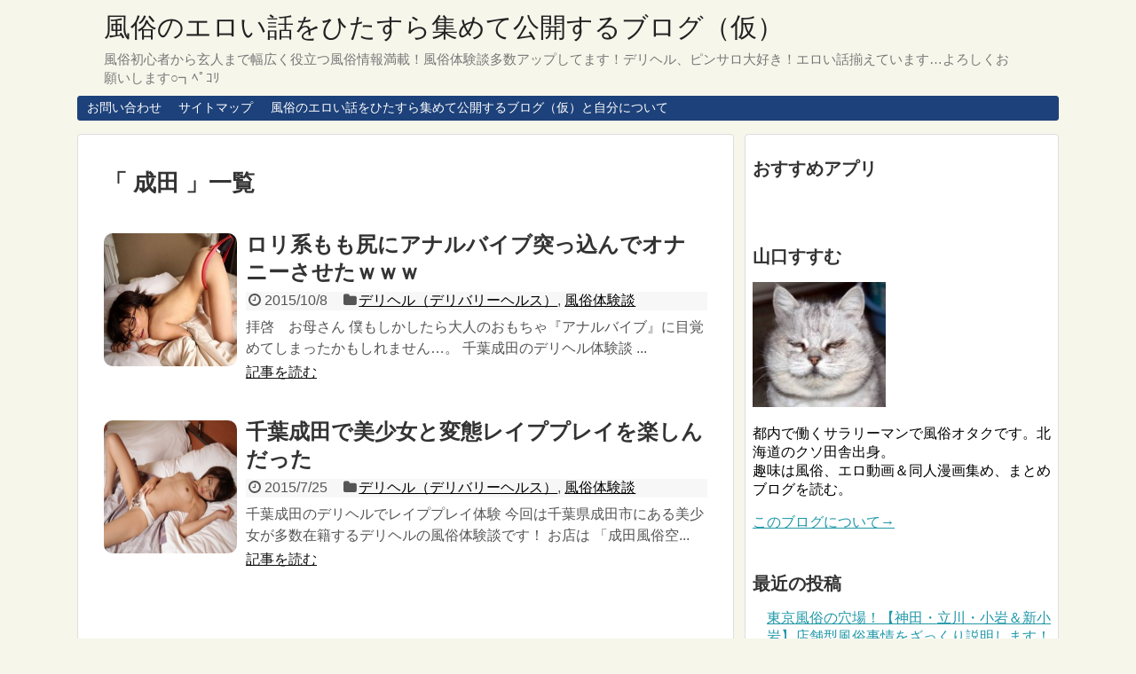

--- FILE ---
content_type: text/html; charset=UTF-8
request_url: http://terra-cafe.jp/tag/%E6%88%90%E7%94%B0/
body_size: 37394
content:
<!DOCTYPE html>
<html lang="ja">
<head>
<!-- Google Tag Manager -->
<script>(function(w,d,s,l,i){w[l]=w[l]||[];w[l].push({'gtm.start':
new Date().getTime(),event:'gtm.js'});var f=d.getElementsByTagName(s)[0],
j=d.createElement(s),dl=l!='dataLayer'?'&l='+l:'';j.async=true;j.src=
'https://www.googletagmanager.com/gtm.js?id='+i+dl;f.parentNode.insertBefore(j,f);
})(window,document,'script','dataLayer','GTM-WL6HCLL');</script>
<!-- End Google Tag Manager -->
<meta charset="UTF-8">
<meta name="viewport" content="width=device-width,initial-scale=1">
<link rel="pingback" href="http://terra-cafe.jp/xmlrpc.php" />


<title>成田 の一覧 | 風俗のエロい話をひたすら集めて公開するブログ（仮）</title>

<!-- This site is optimized with the Yoast SEO plugin v7.8 - https://yoast.com/wordpress/plugins/seo/ -->
<link rel="canonical" href="http://terra-cafe.jp/tag/%e6%88%90%e7%94%b0/" />
<!-- / Yoast SEO plugin. -->

<link rel='dns-prefetch' href='//s.w.org' />
<link rel="alternate" type="application/rss+xml" title="風俗のエロい話をひたすら集めて公開するブログ（仮） &raquo; フィード" href="http://terra-cafe.jp/feed/" />
<link rel="alternate" type="application/rss+xml" title="風俗のエロい話をひたすら集めて公開するブログ（仮） &raquo; コメントフィード" href="http://terra-cafe.jp/comments/feed/" />
<link rel="alternate" type="application/rss+xml" title="風俗のエロい話をひたすら集めて公開するブログ（仮） &raquo; 成田 タグのフィード" href="http://terra-cafe.jp/tag/%e6%88%90%e7%94%b0/feed/" />
		<script type="text/javascript">
			window._wpemojiSettings = {"baseUrl":"https:\/\/s.w.org\/images\/core\/emoji\/2.4\/72x72\/","ext":".png","svgUrl":"https:\/\/s.w.org\/images\/core\/emoji\/2.4\/svg\/","svgExt":".svg","source":{"concatemoji":"http:\/\/terra-cafe.jp\/wp-includes\/js\/wp-emoji-release.min.js"}};
			!function(a,b,c){function d(a,b){var c=String.fromCharCode;l.clearRect(0,0,k.width,k.height),l.fillText(c.apply(this,a),0,0);var d=k.toDataURL();l.clearRect(0,0,k.width,k.height),l.fillText(c.apply(this,b),0,0);var e=k.toDataURL();return d===e}function e(a){var b;if(!l||!l.fillText)return!1;switch(l.textBaseline="top",l.font="600 32px Arial",a){case"flag":return!(b=d([55356,56826,55356,56819],[55356,56826,8203,55356,56819]))&&(b=d([55356,57332,56128,56423,56128,56418,56128,56421,56128,56430,56128,56423,56128,56447],[55356,57332,8203,56128,56423,8203,56128,56418,8203,56128,56421,8203,56128,56430,8203,56128,56423,8203,56128,56447]),!b);case"emoji":return b=d([55357,56692,8205,9792,65039],[55357,56692,8203,9792,65039]),!b}return!1}function f(a){var c=b.createElement("script");c.src=a,c.defer=c.type="text/javascript",b.getElementsByTagName("head")[0].appendChild(c)}var g,h,i,j,k=b.createElement("canvas"),l=k.getContext&&k.getContext("2d");for(j=Array("flag","emoji"),c.supports={everything:!0,everythingExceptFlag:!0},i=0;i<j.length;i++)c.supports[j[i]]=e(j[i]),c.supports.everything=c.supports.everything&&c.supports[j[i]],"flag"!==j[i]&&(c.supports.everythingExceptFlag=c.supports.everythingExceptFlag&&c.supports[j[i]]);c.supports.everythingExceptFlag=c.supports.everythingExceptFlag&&!c.supports.flag,c.DOMReady=!1,c.readyCallback=function(){c.DOMReady=!0},c.supports.everything||(h=function(){c.readyCallback()},b.addEventListener?(b.addEventListener("DOMContentLoaded",h,!1),a.addEventListener("load",h,!1)):(a.attachEvent("onload",h),b.attachEvent("onreadystatechange",function(){"complete"===b.readyState&&c.readyCallback()})),g=c.source||{},g.concatemoji?f(g.concatemoji):g.wpemoji&&g.twemoji&&(f(g.twemoji),f(g.wpemoji)))}(window,document,window._wpemojiSettings);
		</script>
		<style type="text/css">
img.wp-smiley,
img.emoji {
	display: inline !important;
	border: none !important;
	box-shadow: none !important;
	height: 1em !important;
	width: 1em !important;
	margin: 0 .07em !important;
	vertical-align: -0.1em !important;
	background: none !important;
	padding: 0 !important;
}
</style>
<link rel='stylesheet' id='simplicity-style-css'  href='http://terra-cafe.jp/wp-content/themes/simplicity2/style.css' type='text/css' media='all' />
<link rel='stylesheet' id='responsive-style-css'  href='http://terra-cafe.jp/wp-content/themes/simplicity2/css/responsive-pc.css' type='text/css' media='all' />
<link rel='stylesheet' id='skin-style-css'  href='http://terra-cafe.jp/wp-content/themes/simplicity2/skins/rurikon-kinari/style.css' type='text/css' media='all' />
<link rel='stylesheet' id='font-awesome-style-css'  href='http://terra-cafe.jp/wp-content/themes/simplicity2/webfonts/css/font-awesome.min.css' type='text/css' media='all' />
<link rel='stylesheet' id='icomoon-style-css'  href='http://terra-cafe.jp/wp-content/themes/simplicity2/webfonts/icomoon/style.css' type='text/css' media='all' />
<link rel='stylesheet' id='responsive-mode-style-css'  href='http://terra-cafe.jp/wp-content/themes/simplicity2/responsive.css' type='text/css' media='all' />
<link rel='stylesheet' id='narrow-style-css'  href='http://terra-cafe.jp/wp-content/themes/simplicity2/css/narrow.css' type='text/css' media='all' />
<link rel='stylesheet' id='media-style-css'  href='http://terra-cafe.jp/wp-content/themes/simplicity2/css/media.css' type='text/css' media='all' />
<link rel='stylesheet' id='extension-style-css'  href='http://terra-cafe.jp/wp-content/themes/simplicity2/css/extension.css' type='text/css' media='all' />
<style id='extension-style-inline-css' type='text/css'>
 #sidebar{width:336px}#header-in,#navi-in,#body-in,#footer-in{width:1106px}  #header .alignleft{margin-right:30px;max-width:none} .entry-thumb img,.related-entry-thumb img,.widget_new_entries ul li img,.widget_new_popular ul li img,.widget_popular_ranking ul li img,#prev-next img,.widget_new_entries .new-entrys-large .new-entry img{border-radius:10px} #sidebar{background-color:#fff;padding:5px 8px;border-radius:4px;border:1px solid #ddd}@media screen and (max-width:639px){.article br{display:block}}
</style>
<link rel='stylesheet' id='child-style-css'  href='http://terra-cafe.jp/wp-content/themes/simplicity2-child/style.css' type='text/css' media='all' />
<link rel='stylesheet' id='child-responsive-mode-style-css'  href='http://terra-cafe.jp/wp-content/themes/simplicity2-child/responsive.css' type='text/css' media='all' />
<link rel='stylesheet' id='print-style-css'  href='http://terra-cafe.jp/wp-content/themes/simplicity2/css/print.css' type='text/css' media='print' />
<link rel='stylesheet' id='contact-form-7-css'  href='http://terra-cafe.jp/wp-content/plugins/contact-form-7/includes/css/styles.css' type='text/css' media='all' />
<link rel='stylesheet' id='contact-form-7-confirm-css'  href='http://terra-cafe.jp/wp-content/plugins/contact-form-7-add-confirm/includes/css/styles.css' type='text/css' media='all' />
<link rel='stylesheet' id='wordpress-popular-posts-css-css'  href='http://terra-cafe.jp/wp-content/plugins/wordpress-popular-posts/public/css/wpp.css' type='text/css' media='all' />
<script type='text/javascript' src='http://terra-cafe.jp/wp-includes/js/jquery/jquery.js'></script>
<script type='text/javascript' src='http://terra-cafe.jp/wp-includes/js/jquery/jquery-migrate.min.js'></script>
<script type='text/javascript'>
/* <![CDATA[ */
var wpp_params = {"rest_api":"1","sampling_active":"0","sampling_rate":"100","ajax_url":"http:\/\/terra-cafe.jp\/wp-json\/wordpress-popular-posts\/v1\/popular-posts\/","action":"update_views_ajax","ID":"","token":"47d4f38e13","debug":""};
/* ]]> */
</script>
<script type='text/javascript' src='http://terra-cafe.jp/wp-content/plugins/wordpress-popular-posts/public/js/wpp-4.1.0.min.js'></script>
<link rel="EditURI" type="application/rsd+xml" title="RSD" href="http://terra-cafe.jp/xmlrpc.php?rsd" />
<link rel="wlwmanifest" type="application/wlwmanifest+xml" href="http://terra-cafe.jp/wp-includes/wlwmanifest.xml" /> 
<meta name="generator" content="WordPress 4.9.7" />
		<style type="text/css">.recentcomments a{display:inline !important;padding:0 !important;margin:0 !important;}</style>
		</head>
  <body class="archive tag tag-23" itemscope itemtype="http://schema.org/WebPage">
<!-- Google Tag Manager (noscript) -->
<noscript><iframe src="https://www.googletagmanager.com/ns.html?id=GTM-WL6HCLL"
height="0" width="0" style="display:none;visibility:hidden"></iframe></noscript>
<!-- End Google Tag Manager (noscript) -->
    <div id="container">

      <!-- header -->
      <header itemscope itemtype="http://schema.org/WPHeader">
        <div id="header" class="clearfix">
          <div id="header-in">

                        <div id="h-top">
              <!-- モバイルメニュー表示用のボタン -->
<div id="mobile-menu">
  <a id="mobile-menu-toggle" href="#"><span class="fa fa-bars fa-2x"></span></a>
</div>

              <div class="alignleft top-title-catchphrase">
                <!-- サイトのタイトル -->
<p id="site-title" itemscope itemtype="http://schema.org/Organization">
  <a href="http://terra-cafe.jp/">風俗のエロい話をひたすら集めて公開するブログ（仮）</a></p>
<!-- サイトの概要 -->
<p id="site-description">
  風俗初心者から玄人まで幅広く役立つ風俗情報満載！風俗体験談多数アップしてます！デリヘル、ピンサロ大好き！エロい話揃えています…よろしくお願いします○┓ﾍﾟｺﾘ</p>
              </div>

              <div class="alignright top-sns-follows">
                              </div>

            </div><!-- /#h-top -->
          </div><!-- /#header-in -->
        </div><!-- /#header -->
<script>
  (function(i,s,o,g,r,a,m){i['GoogleAnalyticsObject']=r;i[r]=i[r]||function(){
  (i[r].q=i[r].q||[]).push(arguments)},i[r].l=1*new Date();a=s.createElement(o),
  m=s.getElementsByTagName(o)[0];a.async=1;a.src=g;m.parentNode.insertBefore(a,m)
  })(window,document,'script','https://www.google-analytics.com/analytics.js','ga');

  ga('create', 'UA-65073009-1', 'auto');
  ga('send', 'pageview');

</script>
      </header>

      <!-- Navigation -->
<nav itemscope itemtype="http://schema.org/SiteNavigationElement">
  <div id="navi">
      	<div id="navi-in">
      <div class="menu"><ul>
<li class="page_item page-item-2683"><a href="http://terra-cafe.jp/contact/">お問い合わせ</a></li>
<li class="page_item page-item-5"><a href="http://terra-cafe.jp/sitemap/">サイトマップ</a></li>
<li class="page_item page-item-494"><a href="http://terra-cafe.jp/about/">風俗のエロい話をひたすら集めて公開するブログ（仮）と自分について</a></li>
</ul></div>
    </div><!-- /#navi-in -->
  </div><!-- /#navi -->
</nav>
<!-- /Navigation -->
      <!-- 本体部分 -->
      <div id="body">
        <div id="body-in">

          
          <!-- main -->
          <main itemscope itemprop="mainContentOfPage">
            <div id="main" itemscope itemtype="http://schema.org/Blog">



  <h1 id="archive-title">「
        成田      」一覧  </h1>






<div id="list">
<!-- 記事一覧 -->
<article id="post-1047" class="entry cf entry-card post-1047 post type-post status-publish format-standard has-post-thumbnail category-delivery-health category-experiences tag-68 tag-20 tag-23">
  <figure class="entry-thumb">
                  <a href="http://terra-cafe.jp/1047/" class="entry-image entry-image-link" title="ロリ系もも尻にアナルバイブ突っ込んでオナニーさせたｗｗｗ"><img width="150" height="101" src="http://terra-cafe.jp/wp-content/uploads/2015/10/TOP58.jpg" class="entry-thumnail wp-post-image" alt="ロリ系もも尻にアナルバイブ突っ込んでオナニーさせたｗｗｗ" srcset="http://terra-cafe.jp/wp-content/uploads/2015/10/TOP58.jpg 500w, http://terra-cafe.jp/wp-content/uploads/2015/10/TOP58-300x202.jpg 300w" sizes="(max-width: 150px) 100vw, 150px" /></a>
            </figure><!-- /.entry-thumb -->

  <div class="entry-card-content">
  <header>
    <h2><a href="http://terra-cafe.jp/1047/" class="entry-title entry-title-link" title="ロリ系もも尻にアナルバイブ突っ込んでオナニーさせたｗｗｗ">ロリ系もも尻にアナルバイブ突っ込んでオナニーさせたｗｗｗ</a></h2>
    <p class="post-meta">
            <span class="post-date"><span class="fa fa-clock-o fa-fw"></span><span class="published">2015/10/8</span></span>
      
            <span class="category"><span class="fa fa-folder fa-fw"></span><a href="http://terra-cafe.jp/experiences/delivery-health/" rel="category tag">デリヘル（デリバリーヘルス）</a><span class="category-separator">, </span><a href="http://terra-cafe.jp/experiences/" rel="category tag">風俗体験談</a></span>
      
      
      
    </p><!-- /.post-meta -->
      </header>
  <p class="entry-snippet">拝啓　お母さん
僕もしかしたら大人のおもちゃ『アナルバイブ』に目覚めてしまったかもしれません…。



千葉成田のデリヘル体験談...</p>

    <footer>
    <p class="entry-read"><a href="http://terra-cafe.jp/1047/" class="entry-read-link">記事を読む</a></p>
  </footer>
  
</div><!-- /.entry-card-content -->
</article><article id="post-318" class="entry cf entry-card post-318 post type-post status-publish format-standard has-post-thumbnail category-delivery-health category-experiences tag-21 tag-20 tag-23">
  <figure class="entry-thumb">
                  <a href="http://terra-cafe.jp/318/" class="entry-image entry-image-link" title="千葉成田で美少女と変態レイププレイを楽しんだった"><img width="150" height="103" src="http://terra-cafe.jp/wp-content/uploads/2015/07/TOP5.jpg" class="entry-thumnail wp-post-image" alt="千葉成田で美少女と変態レイププレイを楽しんだった" srcset="http://terra-cafe.jp/wp-content/uploads/2015/07/TOP5.jpg 500w, http://terra-cafe.jp/wp-content/uploads/2015/07/TOP5-300x205.jpg 300w" sizes="(max-width: 150px) 100vw, 150px" /></a>
            </figure><!-- /.entry-thumb -->

  <div class="entry-card-content">
  <header>
    <h2><a href="http://terra-cafe.jp/318/" class="entry-title entry-title-link" title="千葉成田で美少女と変態レイププレイを楽しんだった">千葉成田で美少女と変態レイププレイを楽しんだった</a></h2>
    <p class="post-meta">
            <span class="post-date"><span class="fa fa-clock-o fa-fw"></span><span class="published">2015/7/25</span></span>
      
            <span class="category"><span class="fa fa-folder fa-fw"></span><a href="http://terra-cafe.jp/experiences/delivery-health/" rel="category tag">デリヘル（デリバリーヘルス）</a><span class="category-separator">, </span><a href="http://terra-cafe.jp/experiences/" rel="category tag">風俗体験談</a></span>
      
      
      
    </p><!-- /.post-meta -->
      </header>
  <p class="entry-snippet">千葉成田のデリヘルでレイププレイ体験
今回は千葉県成田市にある美少女が多数在籍するデリヘルの風俗体験談です！
お店は

「成田風俗空...</p>

    <footer>
    <p class="entry-read"><a href="http://terra-cafe.jp/318/" class="entry-read-link">記事を読む</a></p>
  </footer>
  
</div><!-- /.entry-card-content -->
</article>  <div class="clear"></div>
</div><!-- /#list -->

  <!-- 文章下広告 -->
                  
<div id="widget-index-bottom" class="widgets"><aside id="execphp-2" class="widget-index-bottom widget_execphp">			<div class="execphpwidget">
</div>
		</aside></div>

            </div><!-- /#main -->
          </main>
        <!-- sidebar -->
<div id="sidebar" role="complementary">
    
  <div id="sidebar-widget">
  <!-- ウイジェット -->
  <aside id="text-5" class="widget widget_text"><h3 class="widget_title sidebar_widget_title">おすすめアプリ</h3>			<div class="textwidget"><a href="http://kings-af.jp/link.php?i=5a6180d6672b8&m=5956093aeeb79&guid=ON" target="_blank" rel="nofollow" ><img alt="" src="http://o-feminine.com/wp-content/uploads/2018/01/betty01.jpg"></a></div>
		</aside><aside id="text-2" class="widget widget_text"><h3 class="widget_title sidebar_widget_title">山口すすむ</h3>			<div class="textwidget"><p class="center"><img alt="" src="http://terra-cafe.jp/wp-content/uploads/2015/07/yamasusu-e1436413360977.jpg" /></p>
<p>都内で働くサラリーマンで風俗オタクです。北海道のクソ田舎出身。<br />趣味は風俗、エロ動画＆同人漫画集め、まとめブログを読む。</p>
<p class="right"><a href="http://terra-cafe.jp/about/">このブログについて→</a></p></div>
		</aside>		<aside id="recent-posts-2" class="widget widget_recent_entries">		<h3 class="widget_title sidebar_widget_title">最近の投稿</h3>		<ul>
											<li>
					<a href="http://terra-cafe.jp/3465/">東京風俗の穴場！【神田・立川・小岩＆新小岩】店舗型風俗事情をざっくり説明します！</a>
									</li>
											<li>
					<a href="http://terra-cafe.jp/3454/">実は風俗激戦区！【上野・新橋・巣鴨・蒲田】店舗型風俗事情をざっくり語ります！</a>
									</li>
											<li>
					<a href="http://terra-cafe.jp/3447/">今だから語りたい韓デリこと韓国デリヘルの素晴らしさ</a>
									</li>
											<li>
					<a href="http://terra-cafe.jp/3441/">「あの芸能人に激似！」とネットで話題のデリヘル嬢、呼んだらア○ガイが来たでござるの巻</a>
									</li>
											<li>
					<a href="http://terra-cafe.jp/3432/">東京・鶯谷で情熱的なタイ娘に口内射精！マッサージも最高！！</a>
									</li>
											<li>
					<a href="http://terra-cafe.jp/3416/">デリヘルで地雷接客＆手抜きプレイをくらわないコツ、教えます！</a>
									</li>
											<li>
					<a href="http://terra-cafe.jp/3395/">風俗店で働く女性黒服に、なぜ風俗店で働いているのか聞いてみた</a>
									</li>
											<li>
					<a href="http://terra-cafe.jp/3387/">風俗で付けて良かったオプション、後悔したオプションまとめ</a>
									</li>
											<li>
					<a href="http://terra-cafe.jp/3372/">ニューハーフ、女装子、男の娘……今さら人に聞けない違いを解説します</a>
									</li>
											<li>
					<a href="http://terra-cafe.jp/3355/">かつては風俗街に必ずあった、変な店名の風俗店はなぜ減ってしまったのか？</a>
									</li>
					</ul>
		</aside><aside id="views-2" class="widget widget_views"><h3 class="widget_title sidebar_widget_title">人気の記事</h3><ul>
<li><a href="http://terra-cafe.jp/1591/"  title="五反田でオススメなピンサロランキング！管理人が実際に遊びました">五反田でオススメなピンサロランキング！管理人が実際に遊びました</a> - 85,653 ビュー</li><li><a href="http://terra-cafe.jp/618/"  title="壇蜜のヘア＆パイパンヌードエロ画像まとめ【まんこ晒しあり】">壇蜜のヘア＆パイパンヌードエロ画像まとめ【まんこ晒しあり】</a> - 72,331 ビュー</li><li><a href="http://terra-cafe.jp/725/"  title="新宿歌舞伎町のピンサロでノリのいい風俗嬢と本番！？">新宿歌舞伎町のピンサロでノリのいい風俗嬢と本番！？</a> - 47,994 ビュー</li><li><a href="http://terra-cafe.jp/1275/"  title="新宿のピンサロまとめ【おすすめの激アツ人気店】">新宿のピンサロまとめ【おすすめの激アツ人気店】</a> - 45,854 ビュー</li><li><a href="http://terra-cafe.jp/2009/"  title="AV女優「桃谷エリカ」が引退！現在は青山の高級デリヘル嬢！？">AV女優「桃谷エリカ」が引退！現在は青山の高級デリヘル嬢！？</a> - 44,738 ビュー</li><li><a href="http://terra-cafe.jp/1105/"  title="【生ハメ】波多野結衣・おまんこくぱぁエロ画像まとめ【中出し】">【生ハメ】波多野結衣・おまんこくぱぁエロ画像まとめ【中出し】</a> - 43,852 ビュー</li><li><a href="http://terra-cafe.jp/264/"  title="渋谷の高級デリヘルはアレが桁違いだった件">渋谷の高級デリヘルはアレが桁違いだった件</a> - 42,744 ビュー</li><li><a href="http://terra-cafe.jp/2801/"  title="チン凸動画をまとめてみました【恥らってる顔が可愛い】">チン凸動画をまとめてみました【恥らってる顔が可愛い】</a> - 42,342 ビュー</li><li><a href="http://terra-cafe.jp/2816/"  title="ソープランドとは？プレイ内容や禁止行為、料金など">ソープランドとは？プレイ内容や禁止行為、料金など</a> - 40,103 ビュー</li><li><a href="http://terra-cafe.jp/contact/"  title="お問い合わせ">お問い合わせ</a> - 38,141 ビュー</li></ul>
</aside><aside id="categories-2" class="widget widget_categories"><h3 class="widget_title sidebar_widget_title">カテゴリー</h3>		<ul>
	<li class="cat-item cat-item-130"><a href="http://terra-cafe.jp/av/" >AV女優・AV男優</a> (13)
</li>
	<li class="cat-item cat-item-129"><a href="http://terra-cafe.jp/erodouga/" >エロ動画</a> (1)
</li>
	<li class="cat-item cat-item-37"><a href="http://terra-cafe.jp/ero-gazou/" >エロ画像まとめ</a> (15)
</li>
	<li class="cat-item cat-item-43"><a href="http://terra-cafe.jp/mamechishiki/" >ちょっとタメになる風俗豆知識</a> (32)
</li>
	<li class="cat-item cat-item-134"><a href="http://terra-cafe.jp/mensesthe/" >メンズエステ体験談</a> (5)
</li>
	<li class="cat-item cat-item-128"><a href="http://terra-cafe.jp/livechat/" >ライブチャット</a> (6)
</li>
	<li class="cat-item cat-item-34"><a href="http://terra-cafe.jp/news/" >今日の事件・風俗ニュース</a> (11)
</li>
	<li class="cat-item cat-item-132"><a href="http://terra-cafe.jp/deai/" >出会い系</a> (4)
</li>
	<li class="cat-item cat-item-126"><a href="http://terra-cafe.jp/novel/" >小説</a> (3)
</li>
	<li class="cat-item cat-item-1"><a href="http://terra-cafe.jp/%e6%9c%aa%e5%88%86%e9%a1%9e/" >未分類</a> (4)
</li>
	<li class="cat-item cat-item-27"><a href="http://terra-cafe.jp/experiences/" >風俗体験談</a> (82)
<ul class='children'>
	<li class="cat-item cat-item-133"><a href="http://terra-cafe.jp/experiences/sekukyaba/" >セクキャバ</a> (1)
</li>
	<li class="cat-item cat-item-50"><a href="http://terra-cafe.jp/experiences/soap-land/" >ソープ（ソープランド）</a> (2)
</li>
	<li class="cat-item cat-item-4"><a href="http://terra-cafe.jp/experiences/delivery-health/" title="デリバリーヘルス">デリヘル（デリバリーヘルス）</a> (60)
</li>
	<li class="cat-item cat-item-9"><a href="http://terra-cafe.jp/experiences/pink-salon/" title="PR:千葉の高収入ピンサロ求人はこちら">ピンサロ（ピンクサロン）</a> (6)
</li>
	<li class="cat-item cat-item-115"><a href="http://terra-cafe.jp/experiences/health/" >ファッションヘルス</a> (3)
</li>
	<li class="cat-item cat-item-30"><a href="http://terra-cafe.jp/experiences/hotel-health/" >ホテヘル（ホテルヘルス）</a> (1)
</li>
	<li class="cat-item cat-item-41"><a href="http://terra-cafe.jp/experiences/ero-massage/" >性感エステ（性感マッサージ・メンズエステ）</a> (6)
</li>
	<li class="cat-item cat-item-118"><a href="http://terra-cafe.jp/experiences/tekoki-onakura/" >手コキ・オナクラ</a> (3)
</li>
	<li class="cat-item cat-item-60"><a href="http://terra-cafe.jp/experiences/korea/" >韓国風俗</a> (1)
</li>
</ul>
</li>
	<li class="cat-item cat-item-5"><a href="http://terra-cafe.jp/area/" title="風俗街・エリア情報です。">風俗街・エリア情報</a> (13)
</li>
		</ul>
</aside><aside id="recent-comments-2" class="widget widget_recent_comments"><h3 class="widget_title sidebar_widget_title">最近のコメント</h3><ul id="recentcomments"><li class="recentcomments"><a href="http://terra-cafe.jp/3454/#comment-660">実は風俗激戦区！【上野・新橋・巣鴨・蒲田】店舗型風俗事情をざっくり語ります！</a> に <span class="comment-author-link">sadasd</span> より</li><li class="recentcomments"><a href="http://terra-cafe.jp/2314/#comment-659">池袋のピンサロで本番交渉した結果…！？</a> に <span class="comment-author-link">沼津の、チャリンコ</span> より</li><li class="recentcomments"><a href="http://terra-cafe.jp/924/#comment-658">渡辺直美は元イメクラ嬢!?壇蜜、飯島愛【元風俗嬢の芸能人 】</a> に <span class="comment-author-link">匿名</span> より</li><li class="recentcomments"><a href="http://terra-cafe.jp/2816/#comment-657">ソープランドとは？プレイ内容や禁止行為、料金など</a> に <span class="comment-author-link"><a href='https://www.nnewh.org/' rel='external nofollow' class='url'>出口</a></span> より</li><li class="recentcomments"><a href="http://terra-cafe.jp/264/#comment-652">渋谷の高級デリヘルはアレが桁違いだった件</a> に <span class="comment-author-link">匿名</span> より</li></ul></aside><aside id="execphp-3" class="widget widget_execphp">			<div class="execphpwidget"><aside id="recent-comments-2" class="widget widget_recent_comments">
<h3 class="widget_title sidebar_widget_title">オススメサイトリンク</h3><ul id="recentcomments">
<li class="recentcomments"><a href="https://ranking-deli.jp/notebook/av/" target="_blank">AV女優がどこの風俗店にいるか一目瞭然！「AV女優みーつけた！」</a></li>
</ul></aside></div>
		</aside>  </div>

  
</div><!-- /#sidebar -->
        </div><!-- /#body-in -->
      </div><!-- /#body -->

      <!-- footer -->
      <footer itemscope itemtype="http://schema.org/WPFooter">
        <div id="footer" class="main-footer">
          <div id="footer-in">

                        <div id="footer-widget">
               <div class="footer-left">
               <aside id="tag_cloud-2" class="widget widget_tag_cloud"><h3 class="footer_widget_title">タグ</h3><div class="tagcloud"><a href="http://terra-cafe.jp/tag/av/" class="tag-cloud-link tag-link-104 tag-link-position-1" style="font-size: 21.222222222222pt;" aria-label="AV (13個の項目)">AV</a>
<a href="http://terra-cafe.jp/tag/vr/" class="tag-cloud-link tag-link-138 tag-link-position-2" style="font-size: 8pt;" aria-label="VR (1個の項目)">VR</a>
<a href="http://terra-cafe.jp/tag/%e3%81%bd%e3%81%a3%e3%81%a1%e3%82%83%e3%82%8a/" class="tag-cloud-link tag-link-11 tag-link-position-3" style="font-size: 12.666666666667pt;" aria-label="ぽっちゃり (3個の項目)">ぽっちゃり</a>
<a href="http://terra-cafe.jp/tag/%e3%82%a2%e3%83%8a%e3%83%ab/" class="tag-cloud-link tag-link-68 tag-link-position-4" style="font-size: 10.8pt;" aria-label="アナル (2個の項目)">アナル</a>
<a href="http://terra-cafe.jp/tag/%e3%82%ae%e3%83%a3%e3%83%ab/" class="tag-cloud-link tag-link-25 tag-link-position-5" style="font-size: 14.222222222222pt;" aria-label="ギャル (4個の項目)">ギャル</a>
<a href="http://terra-cafe.jp/tag/%e3%82%b3%e3%82%b9%e3%83%97%e3%83%ac/" class="tag-cloud-link tag-link-26 tag-link-position-6" style="font-size: 15.466666666667pt;" aria-label="コスプレ (5個の項目)">コスプレ</a>
<a href="http://terra-cafe.jp/tag/%e3%83%8b%e3%83%a5%e3%83%bc%e3%83%8f%e3%83%bc%e3%83%95/" class="tag-cloud-link tag-link-139 tag-link-position-7" style="font-size: 8pt;" aria-label="ニューハーフ (1個の項目)">ニューハーフ</a>
<a href="http://terra-cafe.jp/tag/%e3%83%ad%e3%83%aa/" class="tag-cloud-link tag-link-21 tag-link-position-8" style="font-size: 12.666666666667pt;" aria-label="ロリ (3個の項目)">ロリ</a>
<a href="http://terra-cafe.jp/tag/%e4%b8%8a%e9%87%8e/" class="tag-cloud-link tag-link-135 tag-link-position-9" style="font-size: 10.8pt;" aria-label="上野 (2個の項目)">上野</a>
<a href="http://terra-cafe.jp/tag/%e4%b9%9d%e5%b7%9e/" class="tag-cloud-link tag-link-122 tag-link-position-10" style="font-size: 8pt;" aria-label="九州 (1個の項目)">九州</a>
<a href="http://terra-cafe.jp/tag/%e4%ba%94%e5%8f%8d%e7%94%b0/" class="tag-cloud-link tag-link-13 tag-link-position-11" style="font-size: 17.333333333333pt;" aria-label="五反田 (7個の項目)">五反田</a>
<a href="http://terra-cafe.jp/tag/%e4%ba%ac%e9%83%bd/" class="tag-cloud-link tag-link-123 tag-link-position-12" style="font-size: 8pt;" aria-label="京都 (1個の項目)">京都</a>
<a href="http://terra-cafe.jp/tag/%e4%ba%ba%e5%a6%bb/" class="tag-cloud-link tag-link-18 tag-link-position-13" style="font-size: 22pt;" aria-label="人妻 (15個の項目)">人妻</a>
<a href="http://terra-cafe.jp/tag/%e4%bb%99%e5%8f%b0/" class="tag-cloud-link tag-link-102 tag-link-position-14" style="font-size: 8pt;" aria-label="仙台 (1個の項目)">仙台</a>
<a href="http://terra-cafe.jp/tag/%e5%8c%97%e6%b5%b7%e9%81%93/" class="tag-cloud-link tag-link-121 tag-link-position-15" style="font-size: 10.8pt;" aria-label="北海道 (2個の項目)">北海道</a>
<a href="http://terra-cafe.jp/tag/%e5%8d%83%e8%91%89/" class="tag-cloud-link tag-link-20 tag-link-position-16" style="font-size: 17.333333333333pt;" aria-label="千葉 (7個の項目)">千葉</a>
<a href="http://terra-cafe.jp/tag/%e5%8d%9a%e5%a4%9a/" class="tag-cloud-link tag-link-91 tag-link-position-17" style="font-size: 12.666666666667pt;" aria-label="博多 (3個の項目)">博多</a>
<a href="http://terra-cafe.jp/tag/%e5%90%8d%e5%8f%a4%e5%b1%8b/" class="tag-cloud-link tag-link-58 tag-link-position-18" style="font-size: 12.666666666667pt;" aria-label="名古屋 (3個の項目)">名古屋</a>
<a href="http://terra-cafe.jp/tag/%e5%9c%9f%e6%b5%a6/" class="tag-cloud-link tag-link-52 tag-link-position-19" style="font-size: 10.8pt;" aria-label="土浦 (2個の項目)">土浦</a>
<a href="http://terra-cafe.jp/tag/%e5%a4%a7%e5%ae%ae/" class="tag-cloud-link tag-link-73 tag-link-position-20" style="font-size: 10.8pt;" aria-label="大宮 (2個の項目)">大宮</a>
<a href="http://terra-cafe.jp/tag/%e5%a4%a7%e9%98%aa/" class="tag-cloud-link tag-link-117 tag-link-position-21" style="font-size: 16.555555555556pt;" aria-label="大阪 (6個の項目)">大阪</a>
<a href="http://terra-cafe.jp/tag/%e5%ae%ae%e5%b4%8e/" class="tag-cloud-link tag-link-47 tag-link-position-22" style="font-size: 10.8pt;" aria-label="宮崎 (2個の項目)">宮崎</a>
<a href="http://terra-cafe.jp/tag/%e5%b0%bc%e5%b4%8e/" class="tag-cloud-link tag-link-100 tag-link-position-23" style="font-size: 12.666666666667pt;" aria-label="尼崎 (3個の項目)">尼崎</a>
<a href="http://terra-cafe.jp/tag/%e5%b1%b1%e5%bd%a2/" class="tag-cloud-link tag-link-86 tag-link-position-24" style="font-size: 8pt;" aria-label="山形 (1個の項目)">山形</a>
<a href="http://terra-cafe.jp/tag/%e5%b7%a8%e4%b9%b3/" class="tag-cloud-link tag-link-15 tag-link-position-25" style="font-size: 14.222222222222pt;" aria-label="巨乳 (4個の項目)">巨乳</a>
<a href="http://terra-cafe.jp/tag/%e6%88%90%e7%94%b0/" class="tag-cloud-link tag-link-23 tag-link-position-26" style="font-size: 10.8pt;" aria-label="成田 (2個の項目)">成田</a>
<a href="http://terra-cafe.jp/tag/%e6%96%b0%e5%ae%bf/" class="tag-cloud-link tag-link-45 tag-link-position-27" style="font-size: 14.222222222222pt;" aria-label="新宿 (4個の項目)">新宿</a>
<a href="http://terra-cafe.jp/tag/%e6%96%b0%e6%a9%8b/" class="tag-cloud-link tag-link-136 tag-link-position-28" style="font-size: 10.8pt;" aria-label="新橋 (2個の項目)">新橋</a>
<a href="http://terra-cafe.jp/tag/%e6%97%a5%e6%9a%ae%e9%87%8c/" class="tag-cloud-link tag-link-32 tag-link-position-29" style="font-size: 10.8pt;" aria-label="日暮里 (2個の項目)">日暮里</a>
<a href="http://terra-cafe.jp/tag/%e6%9d%b1%e5%8c%97/" class="tag-cloud-link tag-link-103 tag-link-position-30" style="font-size: 10.8pt;" aria-label="東北 (2個の項目)">東北</a>
<a href="http://terra-cafe.jp/tag/%e6%a0%83%e6%9c%a8/" class="tag-cloud-link tag-link-131 tag-link-position-31" style="font-size: 8pt;" aria-label="栃木 (1個の項目)">栃木</a>
<a href="http://terra-cafe.jp/tag/%e6%a0%84%e7%94%ba/" class="tag-cloud-link tag-link-24 tag-link-position-32" style="font-size: 10.8pt;" aria-label="栄町 (2個の項目)">栄町</a>
<a href="http://terra-cafe.jp/tag/%e6%b1%a0%e8%a2%8b/" class="tag-cloud-link tag-link-19 tag-link-position-33" style="font-size: 19.511111111111pt;" aria-label="池袋 (10個の項目)">池袋</a>
<a href="http://terra-cafe.jp/tag/%e6%b8%8b%e8%b0%b7/" class="tag-cloud-link tag-link-17 tag-link-position-34" style="font-size: 17.333333333333pt;" aria-label="渋谷 (7個の項目)">渋谷</a>
<a href="http://terra-cafe.jp/tag/%e7%86%9f%e5%a5%b3/" class="tag-cloud-link tag-link-89 tag-link-position-35" style="font-size: 15.466666666667pt;" aria-label="熟女 (5個の項目)">熟女</a>
<a href="http://terra-cafe.jp/tag/%e7%a6%8f%e5%b2%a1/" class="tag-cloud-link tag-link-90 tag-link-position-36" style="font-size: 12.666666666667pt;" aria-label="福岡 (3個の項目)">福岡</a>
<a href="http://terra-cafe.jp/tag/%e7%a7%8b%e8%91%89%e5%8e%9f/" class="tag-cloud-link tag-link-119 tag-link-position-37" style="font-size: 8pt;" aria-label="秋葉原 (1個の項目)">秋葉原</a>
<a href="http://terra-cafe.jp/tag/%e8%88%b9%e6%a9%8b/" class="tag-cloud-link tag-link-111 tag-link-position-38" style="font-size: 8pt;" aria-label="船橋 (1個の項目)">船橋</a>
<a href="http://terra-cafe.jp/tag/%e9%8c%a6%e7%b3%b8%e7%94%ba/" class="tag-cloud-link tag-link-137 tag-link-position-39" style="font-size: 10.8pt;" aria-label="錦糸町 (2個の項目)">錦糸町</a>
<a href="http://terra-cafe.jp/tag/%e9%96%a2%e6%9d%b1/" class="tag-cloud-link tag-link-112 tag-link-position-40" style="font-size: 14.222222222222pt;" aria-label="関東 (4個の項目)">関東</a>
<a href="http://terra-cafe.jp/tag/%e9%96%a2%e8%a5%bf/" class="tag-cloud-link tag-link-101 tag-link-position-41" style="font-size: 18.111111111111pt;" aria-label="関西 (8個の項目)">関西</a>
<a href="http://terra-cafe.jp/tag/%e9%9d%92%e6%a3%ae/" class="tag-cloud-link tag-link-113 tag-link-position-42" style="font-size: 8pt;" aria-label="青森 (1個の項目)">青森</a>
<a href="http://terra-cafe.jp/tag/%e9%9d%99%e5%b2%a1/" class="tag-cloud-link tag-link-108 tag-link-position-43" style="font-size: 8pt;" aria-label="静岡 (1個の項目)">静岡</a>
<a href="http://terra-cafe.jp/tag/%e9%ab%98%e7%b4%9a%e3%83%87%e3%83%aa%e3%83%98%e3%83%ab/" class="tag-cloud-link tag-link-16 tag-link-position-44" style="font-size: 17.333333333333pt;" aria-label="高級デリヘル (7個の項目)">高級デリヘル</a>
<a href="http://terra-cafe.jp/tag/%e9%b6%af%e8%b0%b7/" class="tag-cloud-link tag-link-74 tag-link-position-45" style="font-size: 14.222222222222pt;" aria-label="鶯谷 (4個の項目)">鶯谷</a></div>
</aside>               </div>
               <div class="footer-center">
               <aside id="search-2" class="widget widget_search"><form method="get" id="searchform" action="http://terra-cafe.jp/">
	<input type="text" placeholder="ブログ内を検索" name="s" id="s">
	<input type="submit" id="searchsubmit" value="">
</form></aside>               </div>
               <div class="footer-right">
                                             </div>
            </div>
          
          <div class="clear"></div>
            <div id="copyright" class="wrapper">
                            <div class="credit">
                &copy; 2015  <a href="http://terra-cafe.jp">風俗のエロい話をひたすら集めて公開するブログ（仮）</a>              </div>

                          </div>
        </div><!-- /#footer-in -->
        </div><!-- /#footer -->
      </footer>
      <div id="page-top">
      <a id="move-page-top"><span class="fa fa-angle-double-up fa-2x"></span></a>
  
</div>
          </div><!-- /#container -->
    <script src="http://terra-cafe.jp/wp-content/themes/simplicity2/javascript.js" defer></script>
<script src="http://terra-cafe.jp/wp-content/themes/simplicity2-child/javascript.js" defer></script>
<script type='text/javascript'>
/* <![CDATA[ */
var wpcf7 = {"apiSettings":{"root":"http:\/\/terra-cafe.jp\/wp-json\/contact-form-7\/v1","namespace":"contact-form-7\/v1"},"recaptcha":{"messages":{"empty":"\u3042\u306a\u305f\u304c\u30ed\u30dc\u30c3\u30c8\u3067\u306f\u306a\u3044\u3053\u3068\u3092\u8a3c\u660e\u3057\u3066\u304f\u3060\u3055\u3044\u3002"}}};
/* ]]> */
</script>
<script type='text/javascript' src='http://terra-cafe.jp/wp-content/plugins/contact-form-7/includes/js/scripts.js'></script>
<script type='text/javascript' src='http://terra-cafe.jp/wp-includes/js/jquery/jquery.form.min.js'></script>
<script type='text/javascript' src='http://terra-cafe.jp/wp-content/plugins/contact-form-7-add-confirm/includes/js/scripts.js'></script>
<script type='text/javascript' src='http://terra-cafe.jp/wp-includes/js/wp-embed.min.js'></script>
                

    
  </body>
</html>


--- FILE ---
content_type: text/css
request_url: http://terra-cafe.jp/wp-content/themes/simplicity2-child/style.css
body_size: 238
content:
@charset "UTF-8";

/*!
Theme Name: Simplicity2 child
Template:   simplicity2
Version:    20161002
*/

/* Simplicity子テーマ用のスタイルを書く */

.tagcloud a{
display: inline-block;
font-size: 16px !important;
padding: 2px;
}

--- FILE ---
content_type: text/plain
request_url: https://www.google-analytics.com/j/collect?v=1&_v=j102&a=1901033255&t=pageview&_s=1&dl=http%3A%2F%2Fterra-cafe.jp%2Ftag%2F%25E6%2588%2590%25E7%2594%25B0%2F&ul=en-us%40posix&dt=%E6%88%90%E7%94%B0%20%E3%81%AE%E4%B8%80%E8%A6%A7%20%7C%20%E9%A2%A8%E4%BF%97%E3%81%AE%E3%82%A8%E3%83%AD%E3%81%84%E8%A9%B1%E3%82%92%E3%81%B2%E3%81%9F%E3%81%99%E3%82%89%E9%9B%86%E3%82%81%E3%81%A6%E5%85%AC%E9%96%8B%E3%81%99%E3%82%8B%E3%83%96%E3%83%AD%E3%82%B0%EF%BC%88%E4%BB%AE%EF%BC%89&sr=1280x720&vp=1280x720&_u=IEBAAEABAAAAACAAI~&jid=1034595655&gjid=274999737&cid=99411606.1768937133&tid=UA-65073009-1&_gid=1729444470.1768937133&_r=1&_slc=1&z=1356406969
body_size: -449
content:
2,cG-RYHE52RPQN

--- FILE ---
content_type: text/javascript; charset=utf-8
request_url: https://rt.gsspat.jp/m?cid=5005&loc=http%3A%2F%2Fterra-cafe.jp%2Ftag%2F%25E6%2588%2590%25E7%2594%25B0%2F&ref=&dmp_v=2&cvars=
body_size: 267
content:
var _gen_result_ad ={"result":"<div style=\"display: none; visibility: hidden;\"><!-- DO NOT MODIFY --><script type=\"text/javascript\">(function() {var so_src = (location.protocol == 'https:' ? 'https' : 'http') + '://rt.gsspat.jp/g?rtid=47296&j=1';var so_script = \"<scr\" + \"ipt type=\\\"text/javascript\\\" src=\\\"\" + so_src + \"\\\" async></scr\" + \"ipt>\";document.write(so_script);})();</script><!--END--><!-- DO NOT MODIFY --><script type=\"text/javascript\">(function() {var so_src = (location.protocol == 'https:' ? 'https' : 'http') + '://rt.gsspat.jp/g?rtid=47297&j=1';var so_script = \"<scr\" + \"ipt type=\\\"text/javascript\\\" src=\\\"\" + so_src + \"\\\" async></scr\" + \"ipt>\";document.write(so_script);})();</script><!--END--><!-- DO NOT MODIFY --><script type=\"text/javascript\">(function() {var so_src = (location.protocol == 'https:' ? 'https' : 'http') + '://rt.gsspat.jp/g?rtid=49331&j=1';var so_script = \"<scr\" + \"ipt type=\\\"text/javascript\\\" src=\\\"\" + so_src + \"\\\" async></scr\" + \"ipt>\";document.write(so_script);})();</script><!--END--><!-- DO NOT MODIFY --><script type=\"text/javascript\">(function() {var so_src = (location.protocol == 'https:' ? 'https' : 'http') + '://rt.gsspat.jp/g?rtid=49342&j=1';var so_script = \"<scr\" + \"ipt type=\\\"text/javascript\\\" src=\\\"\" + so_src + \"\\\" async></scr\" + \"ipt>\";document.write(so_script);})();</script><!--END--></div>"};document.write(_gen_result_ad['result']);